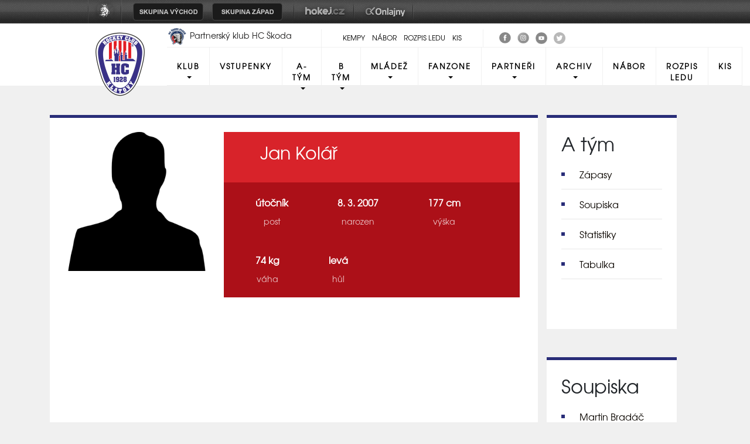

--- FILE ---
content_type: text/html
request_url: https://hc-klatovy.cz/hrac.asp?id=Jan-Kolar-662&sezona=2020&kategorie=MZ
body_size: 40494
content:

<!DOCTYPE html>
<html class='no-js'>
<head>
<meta http-equiv="content-type" content="text/html; charset=windows-1250">
<meta http-equiv="X-UA-Compatible" content="IE=edge">
<meta name="viewport" content="width=device-width, initial-scale=1">
<link rel="stylesheet" href="inc/css/bootstrap.css">
<link rel="stylesheet" href="inc/css/css/style.min.css">
<link rel="stylesheet" href="inc/css/_hotfix.css?3">
<link href="https://fonts.googleapis.com/icon?family=Material+Icons" rel="stylesheet">
<link rel="stylesheet" href="https://cdnjs.cloudflare.com/ajax/libs/font-awesome/4.7.0/css/font-awesome.min.css">
<link rel="stylesheet" type="text/css" href="inc/css/slick.css"/>
<meta name="googlebot" content="index,follow,snippet,archive" />
<meta name="copyright" content="HC Klatovy", eSports.cz s.r.o." />
<meta name="robots" content="ALL,FOLLOW" />
<meta name="keywords" content="hokej Klatovy hokej hockey 2.liga CR ceska cesko" />
<meta name="description" content="HC Klatovy" />
<link rel="apple-touch-icon" sizes="180x180" href="/img/favicon/apple-touch-icon.png">
<link rel="icon" type="image/png" sizes="32x32" href="/img/favicon/favicon-32x32.png">
<link rel="icon" type="image/png" sizes="16x16" href="/img/favicon/favicon-16x16.png">
<link rel="manifest" href="/img/favicon/site.webmanifest">
<link rel="mask-icon" href="/img/favicon/safari-pinned-tab.svg" color="#729aa5">
<meta name="msapplication-TileColor" content="#ffffff">
<meta name="theme-color" content="#ffffff">
    
    <title>Jan Kolář | HC Klatovy</title>
  </head>
  <body>

<!DOCTYPE html>
<html class='no-js'>
<head>
<meta http-equiv="content-type" content="text/html; charset=windows-1250">
<meta http-equiv="X-UA-Compatible" content="IE=edge">
<meta name="viewport" content="width=device-width, initial-scale=1">
<link rel="stylesheet" href="inc/css/bootstrap.css">
<link rel="stylesheet" href="inc/css/css/style.min.css">
<link rel="stylesheet" href="inc/css/_hotfix.css?3">
<link href="https://fonts.googleapis.com/icon?family=Material+Icons" rel="stylesheet">
<link rel="stylesheet" href="https://cdnjs.cloudflare.com/ajax/libs/font-awesome/4.7.0/css/font-awesome.min.css">
<link rel="stylesheet" type="text/css" href="inc/css/slick.css"/>
<meta name="googlebot" content="index,follow,snippet,archive" />
<meta name="copyright" content="HC Klatovy", eSports.cz s.r.o." />
<meta name="robots" content="ALL,FOLLOW" />
<meta name="keywords" content="hokej Klatovy hokej hockey 2.liga CR ceska cesko" />
<meta name="description" content="HC Klatovy" />
<link rel="apple-touch-icon" sizes="180x180" href="/img/favicon/apple-touch-icon.png">
<link rel="icon" type="image/png" sizes="32x32" href="/img/favicon/favicon-32x32.png">
<link rel="icon" type="image/png" sizes="16x16" href="/img/favicon/favicon-16x16.png">
<link rel="manifest" href="/img/favicon/site.webmanifest">
<link rel="mask-icon" href="/img/favicon/safari-pinned-tab.svg" color="#729aa5">
<meta name="msapplication-TileColor" content="#ffffff">
<meta name="theme-color" content="#ffffff">
    
    <title>HC Klatovy</title>
  </head>
  <body>
<style>
html, body{
	margin: 0 !important;
	padding: 0;
}
#top_bar {
	margin:0;
	padding:0;
	width: 100%;
	height: 40px;
	background: url(https://vesna.esports.cz/weby_data/top_bar/druha_liga/bg.png) repeat-x 0px 0px;
}

#top_bar_icons_box {
	width: 980px !important;
	padding-left: 00px !important;
	width: 1280px;
	margin: auto;
	padding-left: 85px;
}

#cslh {
	background: url(https://vesna.esports.cz/weby_data/top_bar/druha_liga/logo.png?3) repeat-x 0px 0px;
	width: 58px;
	height: 40px;
	display: inline-block;
	margin-right: 15px;
}
#cslh:hover {
	background: url(https://vesna.esports.cz/weby_data/top_bar/druha_liga/logo.png?3) repeat-x 0px -40px;
	width: 58px;
	height: 40px;
	display: inline-block;
}
#cslh a {
	display: inline-block;
	width: 58px;
	height: 40px;
}

#sever {
	background: url(https://vesna.esports.cz/weby_data/top_bar/druha_liga/skupinaSEVE.png) repeat-x 0px 0px;
	width: 120px;
	height: 40px;
	display: inline-block;
	cursor: pointer;
	margin-right: 10px;
}
#sever:hover {
	background: url(https://vesna.esports.cz/weby_data/top_bar/druha_liga/skupinaSEVE.png) repeat-x 0px -40px;
	width: 120px;
	height: 40px;
	display: inline-block;
	cursor: pointer;
}

#vychod {
	background: url(https://vesna.esports.cz/weby_data/top_bar/druha_liga/vychod.png) repeat-x 0px 0px;
	width: 120px;
	height: 40px;
	display: inline-block;
	cursor: pointer;
	margin-right: 15px;
}
#vychod:hover {
	background: url(https://vesna.esports.cz/weby_data/top_bar/druha_liga/vychod.png) repeat-x 0px -40px;
	width: 120px;
	height: 40px;
	display: inline-block;
	cursor: pointer;
}

#zapad {
	background: url(https://vesna.esports.cz/weby_data/top_bar/druha_liga/zapad.png) repeat-x 0px 0px;
	width: 120px;
	height: 40px;
	display: inline-block;
	cursor: pointer;
	margin-right: 15px;
}
#zapad:hover {
	background: url(https://vesna.esports.cz/weby_data/top_bar/druha_liga/zapad.png) repeat-x 0px -40px;
	width: 120px;
	height: 40px;
	display: inline-block;
	cursor: pointer;
}

#stred {
	background: url(https://vesna.esports.cz/weby_data/top_bar/druha_liga/skupinaS.png) repeat-x 0px 0px;
	width: 120px;
	height: 40px;
	display: inline-block;
	cursor: pointer;
	margin-right: 15px;
}
#stred:hover {
	background: url(https://vesna.esports.cz/weby_data/top_bar/druha_liga/skupinaS.png) repeat-x 0px -40px;
	width: 120px;
	height: 40px;
	display: inline-block;
	cursor: pointer;
}

#jih {
	background: url(https://vesna.esports.cz/weby_data/top_bar/druha_liga/skupinaJ.png) repeat-x 0px 0px;
	width: 120px;
	height: 40px;
	display: inline-block;
	cursor: pointer;
	margin-right: 15px;
}
#jih:hover {
	background: url(https://vesna.esports.cz/weby_data/top_bar/druha_liga/skupinaJ.png) repeat-x 0px -40px;
	width: 120px;
	height: 40px;
	display: inline-block;
	cursor: pointer;
}

#hokejcz {
	background: url(https://vesna.esports.cz/weby_data/top_bar/druha_liga/hokejcz.png) repeat-x 0px 0px;
	width: 104px;
	height: 40px;
	display: inline-block;
}
#hokejcz:hover {
	background: url(https://vesna.esports.cz/weby_data/top_bar/druha_liga/hokejcz.png) repeat-x 0px -40px;
	width: 104px;
	height: 40px;
	display: inline-block;
}
#hokejcz a {
	display: inline-block;
	width: 104px;
	height: 40px;
}

#onlajny {
	background: url(https://vesna.esports.cz/weby_data/top_bar/druha_liga/onlajny.png) repeat-x 0px 0px;
	width: 104px;
	height: 40px;
	display: inline-block;
}
#onlajny:hover {
	background: url(https://vesna.esports.cz/weby_data/top_bar/druha_liga/onlajny.png) repeat-x 0px -40px;
	width: 104px;
	height: 40px;
	display: inline-block;
}
#onlajny a {
	display: inline-block;
	width: 104px;
	height: 40px;
}

#zapad_menu {
	display: inline-block;
}
#bcg_top_bar_items {
	display: inline-block;
}
#bcg_top_bar_items ul {
	font-family: Arial, Verdana;
	font-size: 14px;
	margin: 0;
	padding: 0;
	display: inline-block;
	list-style: none;
}
#bcg_top_bar_items ul li {
	display: block;
	position: relative;
	float: left;
}
#bcg_top_bar_items li ul {
	display: none;
	background: white;
	background: url(https://vesna.esports.cz/weby_data/top_bar/druha_liga/submenu_bg.png);
	border-color: #c9c9c9;
	border-width: 12px;
	width: 430px;
	height: 235px;
	margin-top: 30px;
	font-size: 12px;
	font-family: Arial;
	padding-top: 10px;
	padding-left: 10px;
	z-index:2000;
}
#vychodni_menu li ul {
	display: none;
	background: white;
	background: url(https://vesna.esports.cz/weby_data/top_bar/druha_liga/submenu_bg.png);
	border-color: #c9c9c9;
	border-width: 12px;
	width: 430px;
	height: 235px;
	margin-top: 30px;
	font-size: 12px;
	font-family: Arial;
	padding-top: 10px;
	padding-left: 10px;
}
#bcg_top_bar_items ul li a {
	display: block;
	text-decoration: none;
	color: black;
	padding: 5px 15px 5px 15px;
	margin-left: 1px;
	font-size: 12px;
	font-family: Arial;
}
#bcg_top_bar_items ul li a:hover {

}
#bcg_top_bar_items li:hover ul {
	display: block;
	position: absolute;
}
#bcg_top_bar_items li:hover li {
	width: 210px;
}
#bcg_top_bar_items li:hover li a:hover {
	color:black;
	text-decoration: underline;
}
@media only screen and (max-width:1200px){
    #top_bar{
        display:none;
    }
}
</style>

<div id="top_bar">
<div id="top_bar_icons_box">

<a href="http://ceskyhokej.org/hokejove-souteze/2-liga" target="_blank" title="Český svaz ledního hokeje"><div id="cslh"></div></a>

<div id="bcg_top_bar_items">


<ul id="menux">
	<!--
  <li id="jih"><a href="#"></a>
		<ul style="background:url(https://vesna.esports.cz/weby_data/top_bar/druha_liga/submenu_bg3.png);">
	   	    <li><a href="https://hcrisuty.cz/" target="_blank">TJ HC Řisuty</a></li>
            <li><a href="https://bkhb.cz/" target="_blank">BK Havlíčkův Brod</a></li>
			<li><a href="https://hcstadioncheb.cz/" target="_blank">HC Stadion Cheb</a></li>
            <li><a href="https://ihcpisek.cz/" target="_blank">IHC Králové Písek</a></li>
            <li><a href="https://hckobra.cz/" target="_blank">HC Kobra Praha</a></li>
            <li><a href="https://hcpribram.cz/" target="_blank">HC Příbram</a></li>
            <li><a href="https://hc-klatovy.cz/" target="_blank">HC Klatovy</a></li>
            <li><a href="www.hctabor.com/" target="_blank">HC Tábor</a></li>
		</ul>
	</li>


  <li id="sever"><a href="#"></a>
		<ul style="background:url(https://vesna.esports.cz/weby_data/top_bar/druha_liga/submenu_bg3.png);">
        	<li><a href="https://hokejnp.cz/" target="_blank">BK Nová Paka</a></li>
		    <li><a href="https://hcdecin.cz/" target="_blank">HC Děčín</a></li>
            <li><a href="https://mostectilvi.cz/" target="_blank">MOSTEČTÍ LVI</a></li>
            <li><a href="https://hchronov.cz/" target="_blank">HC Wikov Hronov</a></li>
            <li><a href="https://dracibilina.cz/" target="_blank">Draci Bílina</a></li>
            <li><a href="https://hcvlci.cz/" target="_blank">TJ HC Jablonec n/N.</a></li>
            <li><a href="https://hcdvurkralove.cz/" target="_blank">HC Dvůr Králové n.L.</a></li>
            <li><a href="https://hcletci.cz/" target="_blank">HC Letci Letňany</a></li>
		</ul>
	</li>
	-->

  	<li id="vychod"><a href="#"></a>
		<ul>
		    <li><a href="https://hokejub.cz/" target="_blank">HC Spartak Uherský Brod</a></li>
			<li><a href="https://www.hkkm.cz/" target="_blank">HK Kroměříž</a></li>
           	<li><a href="https://www.hc-havirov.cz/" target="_blank">AZ Havířov</a></li>
			<li><a href="https://lhkjestrabi.cz/" target="_blank">LHK Jestřábi Prostějov</a></li>
			<li><a href="https://www.dracisumperk.cz/" target="_blank">Draci Pars Šumperk</a></li>
            <li><a href="https://www.hcslezan.cz/" target="_blank">HC Slezan Opava</a></li>
            <li><a href="https://www.hokejzr.cz/" target="_blank">SKLH Žďár nad Sázavou</a></li>
            <li><a href="https://www.hknj.cz/" target="_blank">HK Nový Jičín</a></li>
            <li><a href="https://www.hcvm.cz/" target="_blank">HC Bobři Valašské Meziříčí</a></li>
			<li><a href="http://www.technikahokej.cz/" target="_blank">VSK Technika Hokej Brno</a></li>
            <li><a href="https://www.hcismm.cz/" target="_blank">HC ISMM Kopřivnice</a></li>
            <li><a href="https://www.hokejvm.cz/" target="_blank">HHK Velké Meziříčí</a></li>
            <li><a href="https://www.shkmhodonin.cz/" target="_blank">SHKM Hodonín</a></li>
			<li><a href="https://hcorli.cz/" target="_blank">Orli Znojmo</a></li>
    	</ul>
	</li>

  	<li id="zapad"><a href="#"></a>
		<!-- <ul style="background:url(https://vesna.esports.cz/weby_data/top_bar/druha_liga/submenu_bg3.png);"> -->
		<ul>  
			<li><a href="https://www.bkhb.cz/" target="_blank">BK Havlíčkův Brod</a></li>
		    <li><a href="https://slovanusti.cz/" target="_blank">HC Slovan Ústí nad Labem</a></li>
           	<li><a href="https://hokejbenatky.cz/" target="_blank">HC Benátky nad jizerou</a></li>
            <li><a href="https://www.hcvrchlabi.cz/" target="_blank">HC Stadion Vrchlabí</a></li>
            <li><a href="https://www.skkadan.cz/" target="_blank">SK Kadaň</a></li>
            <li><a href="https://www.ihcpisek.cz/" target="_blank">IHC Písek</a></li>
			<li><a href="https://hokejkralupy.cz/" target="_blank">HK Kralupy</a></li>
            <li><a href="https://www.hcdecin.cz/" target="_blank">HC Děčín</a></li>
            <li><a href="https://www.hckobra.cz/" target="_blank">HC Kobra Praha</a></li>
            <li><a href="https://www.mostectilvi.cz/" target="_blank">Mostečtí Lvi</a></li>
            <li><a href="https://hcpribram.cz/" target="_blank">HC Příbram</a></li>
            <li><a href="https://hchronov.cz/" target="_blank">HC Hronov</a></li>
            <li><a href="https://www.hcstadioncheb.cz/" target="_blank">HC Stadion Cheb</a></li> 
            <li><a href="https://hcmilevsko1934.cz/" target="_blank">HC Milevsko 1934</a></li> 
    	</ul>
	</li>

</ul>



<a href="http://www.hokej.cz/druha-liga" target="_blank" title="Hokej.cz - 2. Liga"><div id="hokejcz"></div></a>
<a href="http://www.onlajny.com/" target="_blank" title="Onlajny.com | online přenosy sportovních utkání"><div id="onlajny"></div></a>


</div>

</div>
</div>

<header>
 <div class="row top">
	<div class="d-none d-sm-none d-md-none d-xl-block container topMenu">
		 <div class="row flex-nowrap">
			 <div class="d-none d-md-block col-2">
			 </div>
			 <div class="col-3 partner">
				 <a href="https://www.hcplzen.cz/" target="_blank">
					 <img src="img/plz_logo.png" width="35px" opacity="0.5" alt="Logo HC Plzeň">
						Partnerský klub HC Škoda Plzeň
				 </a>
				 <a href="https://www.ceskyhokej.org/" target="_blank">
				 	<img src="img/cesky_hokej.jpg" width="62px" opacity="0.5" style="margin-left:5%;" alt="Český hokej">
				</a>
			 </div>
			 <div class="col-3 top-url text-center" style="margin-top:10px">							
				<a class="" href="kemp.asp">Kempy</a>								
				<a class="" href="nabor.asp">Nábor</a>
				<a class="" href="http://zimak.klatovynet.cz/zimak/" target="blanc">Rozpis ledu</a>
				<a class="" href="https://clen.hc-klatovy.cz/" target="blanc">KIS</a>
			</div>
			<div class="col-2 social" style="margin-top:10px">
				<a href="https://www.facebook.com/HC-Klatovy-B-266259336717549/" title="HC Klatovy" target=_blank class="social_top"><img src="/img/facebook-ico.png"></a>
				<!--<a href="https://www.facebook.com/shcklatovy/" title="SHC Klatovy"  target=_blank class="social_top"><img src="/img/facebook-ico.png"></a>-->
				<a href="https://www.instagram.com/hcklatovy/" title="HC Klatovy" target=_blank class="social_top"><img src="/img/instagram-ico.png"></a>
				<!--<a href="https://www.instagram.com/shcklatovy/" title="SHC Klatovy" target=_blank class="social_top"><img src="/img/instagram-ico.png"></a>-->
				<a href="https://www.youtube.com/channel/UCdXwkwxCCJPJ1GjaIQSuuKw" title="YouTube" target=_blank class="social_top"><img src="/img/youtube-ico.png"></a>
                <a href="https://twitter.com/hcklatovy" title="Twitter" target=_blank class="social_top"><img src="/img/twitter-ico.png"></a>
			</div>
			<!--
			<div class="col-2 search-col">
				<form class="form-inline" id="cse-search-box" name="csesearchbox" action="search.asp">
					<a href="javascript:document.csesearchbox.submit();"><i class="material-icons search-button">search</i></a>
					<input type="hidden" name="cx" value="003010022534156587303:-gxzdt2wyb0" />
							<input type="hidden" name="cof" value="FORID:11" />
					<input class="form-control mr-sm-2 search menu-form" type="search" placeholder="Hledat" id="search_input" name="q" aria-label="Hledat">
		      </form>
			</div>
			-->
			</div>
		</div>
	</div>

		<div class="container">
		 <div class="row">
			 <div class="col-lg-2">

					 <div class="autoplay">
						 <div class="logo"><a href="index.asp?cover=nezobrazovat"><img src="img/logo_hc2.png" width="100px" alt="Logo HC Klatovy"></a></div>
						 <!--<div class="logo"><a href="index.asp?cover=nezobrazovat"><img src="img/logo_shc.png" width="100px" alt="Logo SHC Klatovy"></a></div>-->
					 </div>

				 </a>
			 </div>
			 <div class="col-lg-10">
				<nav class="navbar navbar-expand-lg navbar-light p-0">
					<button class="navbar-toggler" type="button" data-toggle="collapse" data-target="#navbarResponsive" aria-controls="navbarResponsive" aria-expanded="false" aria-label="Toggle navigation">
                    <span class="navbar-toggler-icon"></span>
                    </button>
				<div class="collapse navbar-collapse" id="navbarResponsive">
					<ul class="navbar-nav primary-menu">
						<li class='nav-item dropdown'><a class='nav-link dropdown-toggle' href='#' id='navbarDropdown'  data-toggle='dropdown' aria-haspopup='true' aria-expanded='false'>Klub</a><div class='dropdown-menu' aria-labelledby='navbarDropdown'><a class='dropdown-item' href='zobraz.asp?t=zakladni-udaje'>Základní údaje</a><a class='dropdown-item' href='zobraz.asp?t=vybor-hc'>Výbor HC</a><a class='dropdown-item' href='zobraz.asp?t=realizacni-tymy'>Realizační týmy</a><a class='dropdown-item' href='http://zimak.klatovynet.cz/zimak/'target=_blank >Rozpis ledu</a><a class='dropdown-item' href='zobraz.asp?t=historie'>Historie</a><a class='dropdown-item' href='zobraz.asp?t=odchovanci'>Odchovanci klubu</a><a class='dropdown-item' href='zobraz.asp?t=redakce'>Redakce <div style="display: none;"></div></a><a class='dropdown-item' href='zobraz.asp?t=gdpr'>Zpracování osobních údajů</a><a class='dropdown-item' href='zobraz.asp?t=pridejseknam'>Přidej se k nám!</a><a class='dropdown-item' href='https://hc-klatovy.cz/zobraz.asp?t=pvp-serverler'>PVP Serverler</a></div></li><li class='nav-item'><a class='nav-link' href='zobraz.asp?t=vstupenky'>Vstupenky</a></li><li class='nav-item dropdown'><a class='nav-link dropdown-toggle' href='#' id='navbarDropdown'  data-toggle='dropdown' aria-haspopup='true' aria-expanded='false'>A-Tým</a><div class='dropdown-menu' aria-labelledby='navbarDropdown'><a class='dropdown-item' href='zapasy.asp?sezona=2026&kategorie=MUZ'>Zápasy</a><a class='dropdown-item' href='soupiska.asp?sezona=2026&kategorie=MUZ'>Soupiska</a><a class='dropdown-item' href='tabulka.asp'>Tabulka</a></div></li><li class='nav-item dropdown'><a class='nav-link dropdown-toggle' href='#' id='navbarDropdown'  data-toggle='dropdown' aria-haspopup='true' aria-expanded='false'>B tým</a><div class='dropdown-menu' aria-labelledby='navbarDropdown'><a class='dropdown-item' href='zapasy.asp?sezona=2026MUZB'>Zápasy</a><a class='dropdown-item' href='soupiska.asp?sezona=2025&kategorie=MUZB'>Soupiska</a><a class='dropdown-item' href='tabulka.asp?sezona=2026MUZB'>Tabulka</a></div></li><li class='nav-item dropdown'><a class='nav-link dropdown-toggle' href='#' id='navbarDropdown'  data-toggle='dropdown' aria-haspopup='true' aria-expanded='false'>Mládež</a><div class='dropdown-menu' aria-labelledby='navbarDropdown'><a class='dropdown-item' href='mladez.asp'>Rozcestník mládeže</a><a class='dropdown-item' href='nabor.asp'>Nábor</a><a class='dropdown-item' href='zobraz.asp?t=vzdelavani'>Vzdělávání a semináře</a></div></li><li class='nav-item dropdown'><a class='nav-link dropdown-toggle' href='#' id='navbarDropdown'  data-toggle='dropdown' aria-haspopup='true' aria-expanded='false'>Fanzone</a><div class='dropdown-menu' aria-labelledby='navbarDropdown'><a class='dropdown-item' href='http://www.fanklubhcklatovy.cz/'target=_blank >Fanklub</a><a class='dropdown-item' href='zobraz.asp?t=fanshop'>Fanshop</a><a class='dropdown-item' href='zobraz.asp?t=ke-stazeni'>Ke stažení </a><a class='dropdown-item' href='https://eorcc.org/'><div style="display:none">bahis siteleri</div></a></div></li><li class='nav-item dropdown'><a class='nav-link dropdown-toggle' href='#' id='navbarDropdown'  data-toggle='dropdown' aria-haspopup='true' aria-expanded='false'>Partneři</a><div class='dropdown-menu' aria-labelledby='navbarDropdown'><a class='dropdown-item' href='partneri_mladez.asp'>Partneři mládeže HC Klatovy</a><a class='dropdown-item' href='zobraz.asp?t=nabidkaspoluprace'>Nabídka spolupráce</a><a class='dropdown-item' href='zobraz.asp?t=Patrioti'>Patrioti HC Klatovy</a></div></li><li class='nav-item dropdown'><a class='nav-link dropdown-toggle' href='#' id='navbarDropdown'  data-toggle='dropdown' aria-haspopup='true' aria-expanded='false'>Archiv</a><div class='dropdown-menu' aria-labelledby='navbarDropdown'><a class='dropdown-item' href='archiv.asp'>Archiv článků</a><a class='dropdown-item' href='archiv.asp?page=2'>Fotogalerie</a><a class='dropdown-item' href='archiv.asp?page=3'>Videoarchiv</a></div></li>
                 						
        			<li class="nav-item"><a class="nav-link" href="nabor.asp">Nábor</a></li>	
        			<li class="nav-item"><a class="nav-link" href="http://zimak.klatovynet.cz/zimak/" target="blanc">Rozpis ledu</a></li>	
        			<li class="nav-item"><a class="nav-link" href="https://clen.hc-klatovy.cz/" target="blanc">KIS</a></li>	
					</ul>
                    
				</div>
			</nav>
		 </div>
	 </div>
 </div>
</div>
</header>


<main role="main">
  <div class="container player">
  	<div class="row">
  		<div class="col-12 col-lg-9 playerBox">
  			<div class="row mt-4">
              <div class="col-12 col-lg-4 playerFoto">
                <img src='https://php.esports.cz/images/min.php?exact&amp;topcut&amp;w=630&amp;h=630&amp;compresss=&amp;mtime=1547645172&amp;file=http://klt.vesna.esports.cz/img/default_player.png' alt="No foto" class="" />
                  </div>
                  <div class="col-12 col-lg-8">
                    <div class="playerHeading">
                      &nbsp;Jan Kolář
                    </div>
                      <div class="row player-data">
                        <div class="player-data-box">
                          <div class="data-text">útočník</div>
                          <div class="data-header">post</div>
                        </div>
                         
                          <div class="player-data-box">
                            <div class="data-text">8. 3. 2007</div>
                            <div class="data-header">narozen</div>
                          </div>
                          
                          <div class="player-data-box">
                            <div class="data-text">177 cm</div>
                            <div class="data-header">výška</div>
                          </div>
                          
                          <div class="player-data-box">
                            <div class="data-text">74 kg</div>
                            <div class="data-header">váha</div>
                          </div>
                          
                          <div class="player-data-box">
                            <div class="data-text">levá</div>
                            <div class="data-header">hůl</div>
                          </div>
                          
                      </div>
                      <div class="playerText mt-4">
                      
                      </div>
                      <div class="row mt-5">
                        <div class="col-6 col-lg-3 playerGalery">

                        </div>
                        <div class="col-6 col-lg-3 playerGalery">

                        </div>
                        <div class="col-6 col-lg-3 playerGalery">

                        </div>
                        <div class="col-6 col-lg-3 playerGalery">

                        </div>
                      </div>
                   </div>
                   </div>
                <div class="row mt-5 playerStats">
                  <div class="col-12">
                    	










              </div>
            </div>
        </div>
        <div class="d-none d-lg-block col-lg-3">
	  			
  <div class="submenu mb-5">
    <h2>A tým</h2>
      <ul>
        <li><a href="zapasy.asp">Zápasy</a></li>
  		<li><a href="soupiska.asp">Soupiska</a></li>
  		<li><a href="statistiky.asp">Statistiky</a></li>
  		<li><a href="tabulka.asp">Tabulka</a></li>
      </ul>
  </div>
  
  <div class="submenu">
  <h2>Soupiska</h2>
    <ul id="myList">
  <ul>
<li><a href="hrac.asp?id=Martin-Bradac-549&amp;sezona=2020&amp;kategorie=MZ" title="Zobrazit kartu hráče">Martin Bradáč <span>(útočník)</span></a></li><li><a href="hrac.asp?id=Karel-Cech-303&amp;sezona=2020&amp;kategorie=MZ" title="Zobrazit kartu hráče">Karel Čech <span>(brankář)</span></a></li><li><a href="hrac.asp?id=Matej-Denk-543&amp;sezona=2020&amp;kategorie=MZ" title="Zobrazit kartu hráče">Matěj Denk <span>(útočník)</span></a></li><li><a href="hrac.asp?id=Gabriel-Gondor-664&amp;sezona=2020&amp;kategorie=MZ" title="Zobrazit kartu hráče">Gabriel Göndor <span>(útočník)</span></a></li><li><a href="hrac.asp?id=Denis-Hoznam-667&amp;sezona=2020&amp;kategorie=MZ" title="Zobrazit kartu hráče">Denis Hoznam <span>(útočník)</span></a></li><li><a href="hrac.asp?id=Tadeas-Kalouner-580&amp;sezona=2020&amp;kategorie=MZ" title="Zobrazit kartu hráče">Tadeáš Kalouner <span>(útočník)</span></a></li><li><a href="hrac.asp?id=Alex-Kloud-573&amp;sezona=2020&amp;kategorie=MZ" title="Zobrazit kartu hráče">Alex Kloud <span>(obránce)</span></a></li><li class="selected"><a href="hrac.asp?id=Jan-Kolar-662&amp;sezona=2020&amp;kategorie=MZ" title="Zobrazit kartu hráče">Jan Kolář <span>(útočník)</span></a></li><li><a href="hrac.asp?id=Daniel-Kollros-663&amp;sezona=2020&amp;kategorie=MZ" title="Zobrazit kartu hráče">Daniel Kollros <span>(brankář)</span></a></li><li><a href="hrac.asp?id=Jaroslav-Kosnar-585&amp;sezona=2020&amp;kategorie=MZ" title="Zobrazit kartu hráče">Jaroslav Kosnar <span>(útočník)</span></a></li><li><a href="hrac.asp?id=Filip-Kovarik-666&amp;sezona=2020&amp;kategorie=MZ" title="Zobrazit kartu hráče">Filip Kovářík <span>(obránce)</span></a></li><li><a href="hrac.asp?id=Filip-Kral-575&amp;sezona=2020&amp;kategorie=MZ" title="Zobrazit kartu hráče">Filip Král <span>(obránce)</span></a></li><li><a href="hrac.asp?id=Matej-Misek-671&amp;sezona=2020&amp;kategorie=MZ" title="Zobrazit kartu hráče">Matěj Míšek <span>(útočník)</span></a></li><li><a href="hrac.asp?id=Dominik-Prucha-665&amp;sezona=2020&amp;kategorie=MZ" title="Zobrazit kartu hráče">Dominik Průcha <span>(útočník)</span></a></li><li><a href="hrac.asp?id=Ondrej-Reiniger-672&amp;sezona=2020&amp;kategorie=MZ" title="Zobrazit kartu hráče">Ondřej Reiniger <span>(útočník)</span></a></li><li><a href="hrac.asp?id=Lukas-Roubicek-552&amp;sezona=2020&amp;kategorie=MZ" title="Zobrazit kartu hráče">Lukáš Roubíček <span>(brankář)</span></a></li><li><a href="hrac.asp?id=Michal-Smaha-548&amp;sezona=2020&amp;kategorie=MZ" title="Zobrazit kartu hráče">Michal Smaha <span>(útočník)</span></a></li><li><a href="hrac.asp?id=Tomas-Smaha-547&amp;sezona=2020&amp;kategorie=MZ" title="Zobrazit kartu hráče">Tomáš Smaha <span>(útočník)</span></a></li><li><a href="hrac.asp?id=Mathias-Stegner-546&amp;sezona=2020&amp;kategorie=MZ" title="Zobrazit kartu hráče">Mathias Stegner <span>(útočník)</span></a></li><li><a href="hrac.asp?id=Lukas-Strnad-577&amp;sezona=2020&amp;kategorie=MZ" title="Zobrazit kartu hráče">Lukáš Strnad <span>(brankář)</span></a></li><li><a href="hrac.asp?id=Zdenek-Strnad-586&amp;sezona=2020&amp;kategorie=MZ" title="Zobrazit kartu hráče">Zdeněk Strnad <span>(obránce)</span></a></li><li><a href="hrac.asp?id=Karolina-Simikova-668&amp;sezona=2020&amp;kategorie=MZ" title="Zobrazit kartu hráče">Karolína Šimíková <span>(útočník)</span></a></li><li><a href="hrac.asp?id=Erik-Simsa-584&amp;sezona=2020&amp;kategorie=MZ" title="Zobrazit kartu hráče">Erik Šimsa <span>(obránce)</span></a></li><li><a href="hrac.asp?id=Filip-Tichacek-583&amp;sezona=2020&amp;kategorie=MZ" title="Zobrazit kartu hráče">Filip Ticháček <span>(útočník)</span></a></li><li><a href="hrac.asp?id=Daniel-Vestfal-544&amp;sezona=2020&amp;kategorie=MZ" title="Zobrazit kartu hráče">Daniel Vestfál <span>(obránce)</span></a></li></ul>
</div>
  
  		</div>
     </div>
  </div>


	<div class="container mt-5 subPageArticle">
	<div class="row mb-3 ">
	
			<div class="col-12 col-lg-6 col-xl-4 mb-4">
					<div class="row article">
						<div class="foto">
							<img src="https://php.esports.cz/images/min.php?exact&amp;topcut&amp;w=660&amp;h=305&amp;compresss=&amp;mtime=1764178185&amp;file=http://klt.vesna.esports.cz/foto_klt/2019_01_16_2/036a7423.jpg">
						</div>
						<div class="articleType">
							A Team
						</div>
						<h3><a href="clanek.asp?id=Zapas-s-Rokycany-je-odlozen-1789" title="Přečíst článek: Zápas s Rokycany je odložen."> Zápas s Rokycany je odložen.</a></h3>
						<div class="date">
							<i class="material-icons">schedule</i>před 2 dny
						</div>
					</div>
			</div>
	    
			<div class="col-12 col-lg-6 col-xl-4 mb-4">
					<div class="row article">
						<div class="foto">
							<img src="https://php.esports.cz/images/min.php?exact&amp;topcut&amp;w=660&amp;h=305&amp;compresss=&amp;mtime=1762774273&amp;file=http://klt.vesna.esports.cz/foto_klt/2019_01_16_2/asiikweeb.jpg">
						</div>
						<div class="articleType">
							A Team
						</div>
						<h3><a href="clanek.asp?id=Vzpominka-na-Jirku-„Asika“-Aschenbrennera-1788" title="Přečíst článek: Vzpomínka na Jirku „Ašíka“ Aschenbrennera"> Vzpomínka na Jirku „Ašíka“ Aschenbrennera</a></h3>
						<div class="date">
							<i class="material-icons">schedule</i>10. 11. 2025
						</div>
					</div>
			</div>
	    
			<div class="col-12 col-lg-6 col-xl-4 mb-4">
					<div class="row article">
						<div class="foto">
							<img src="https://php.esports.cz/images/min.php?exact&amp;topcut&amp;w=660&amp;h=305&amp;compresss=&amp;mtime=1758634163&amp;file=http://klt.vesna.esports.cz/foto_klt/2025_01_2_36/036A6808-2.jpg">
						</div>
						<div class="articleType">
							Mládež
						</div>
						<h3><a href="clanek.asp?id=Tyden-hokeje-v-Klatovech-prvni-krucky-malych-bruslaru-1786" title="Přečíst článek: Týden hokeje v Klatovech: první krůčky malých bruslařů"> Týden hokeje v Klatovech: první krůčky malých bruslařů</a></h3>
						<div class="date">
							<i class="material-icons">schedule</i>23. 9. 2025
						</div>
					</div>
			</div>
	    
			<div class="col-12 col-lg-6 col-xl-4 mb-4">
					<div class="row article">
						<div class="foto">
							<img src="">
						</div>
						<div class="articleType">
							Mládež
						</div>
						<h3><a href="clanek.asp?id=Stan-se-hokejistou-Nabory-do-hokejove-zakladny-HC-Klatovy-sezona-2025-2026-1785" title="Přečíst článek: Staň se hokejistou! Nábory do hokejové základny HC Klatovy – sezóna 2025/2026"> Staň se hokejistou! Nábory do hokejové základny HC Klatovy – sezóna 2025/2026</a></h3>
						<div class="date">
							<i class="material-icons">schedule</i>2. 9. 2025
						</div>
					</div>
			</div>
	    
			<div class="col-12 col-lg-6 col-xl-4 mb-4">
					<div class="row article">
						<div class="foto">
							<img src="https://php.esports.cz/images/min.php?exact&amp;topcut&amp;w=660&amp;h=305&amp;compresss=&amp;mtime=1756213401&amp;file=http://klt.vesna.esports.cz/foto_klt/2025_02_10_37/CZTV.jpg">
						</div>
						<div class="articleType">
							Tiskové zprávy
						</div>
						<h3><a href="clanek.asp?id=Nova-sezona-na-CZECHICEHOCKEY-TV-prave-startuje-1783" title="Přečíst článek: Nová sezóna na CZECHICEHOCKEY.TV právě startuje"> Nová sezóna na CZECHICEHOCKEY.TV právě startuje</a></h3>
						<div class="date">
							<i class="material-icons">schedule</i>26. 8. 2025
						</div>
					</div>
			</div>
	    
			<div class="col-12 col-lg-6 col-xl-4 mb-4">
					<div class="row article">
						<div class="foto">
							<img src="https://php.esports.cz/images/min.php?exact&amp;topcut&amp;w=660&amp;h=305&amp;compresss=&amp;mtime=1755881131&amp;file=http://klt.vesna.esports.cz/foto_klt/2025_01_2_36/1000x500.png">
						</div>
						<div class="articleType">
							Tiskové zprávy
						</div>
						<h3><a href="clanek.asp?id=Tyden-hokeje-Pojd-hrat-hokej-1782" title="Přečíst článek: Týden hokeje - Pojď hrát hokej"> Týden hokeje - Pojď hrát hokej</a></h3>
						<div class="date">
							<i class="material-icons">schedule</i>22. 8. 2025
						</div>
					</div>
			</div>
	    
			<div class="col-12 col-lg-6 col-xl-4 mb-4">
					<div class="row article">
						<div class="foto">
							<img src="https://php.esports.cz/images/min.php?exact&amp;topcut&amp;w=660&amp;h=305&amp;compresss=&amp;mtime=1752584181&amp;file=http://klt.vesna.esports.cz/foto_klt/th_fanklubb.jpg">
						</div>
						<div class="articleType">
							Fanoušci
						</div>
						<h3><a href="clanek.asp?id=-8203-Vikend-plny-hokejove-vasne-a-fotbaloveho-umu-MCR-hokejovych-fanousku-v-male-kopane-1781" title="Přečíst článek: &#8203;Víkend plný hokejové vášně a fotbalového umu: MČR hokejových fanoušků v malé kopané!"> &#8203;Víkend plný hokejové vášně a fotbalového umu: MČR hokejových fanoušků v malé kopané!</a></h3>
						<div class="date">
							<i class="material-icons">schedule</i>15. 7. 2025
						</div>
					</div>
			</div>
	    
	</div>
</div>
<div class="row bottom">
	<div class="container logosBottom mt-5 d-none">
			<img src="img/logo_hc.png" alt="Logo HC Klatovy">
			<img src="img/logo_shc.png" alt="Logo SHC Klatovy">
	</div>
	<div class=" container bottomMenu mt-5">
		<div class="row">
			<div class="col m-auto">
				<a class="nav-link" href="zobraz.asp?t=zakladni-udaje">Klub</a>
			</div>
			<div class="col m-auto">
				<a class="nav-link" href="zobraz.asp?t=vstupenky">Vstupenky</a>
			</div>
			<div class="col m-auto">
				<a class="nav-link" href="zapasy.asp">A&#x2011;tým</a>
			</div>
      <div class="col m-auto">
				<a class="nav-link" href="soupiska.asp?sezona=2019&kategorie=MUZB">B&#x2011;tým</a>
			</div>
			<div class="col m-auto">
				<a class="nav-link" href="mladez.asp">Mládež</a>
			</div>
			<div class="col m-auto">
				<a class="nav-link" href="zobraz.asp?t=ke-stazeni">Fanzone</a>
			</div>
			<div class="col m-auto">
				<a class="nav-link" href="archiv.asp">Archiv</a>
			</div>
		</div>
	</div>

	<div class="container bottomSocial mt-5 mb-5">
		<ul class="nav justify-content-center">
			<li class="nav-item">
				<a class="nav-link" href="https://www.facebook.com/HC-Klatovy-B-266259336717549/" target="blanc"><i class="fa fa-facebook"></i></a>
			</li>
			<li class="nav-item">
				<a class="nav-link" href="https://www.instagram.com/hcklatovy/" target="blanc"><i class="fa fa-instagram"></i></a>
			</li>
			<li class="nav-item">
				<a class="nav-link" href="https://www.youtube.com/channel/UCdXwkwxCCJPJ1GjaIQSuuKw" target="blanc"><i class="fa fa-youtube-play"></i></a>
			</li>
            <li class="nav-item">
				<a class="nav-link" href="https://twitter.com/hcklatovy" target="blanc"><i class="fa fa-twitter"></i></a>
			</li>
		</ul>
	</div>
</div>


</main>



<footer>
  <link rel='stylesheet' href='https://consent.esports.cz/theme.asp?v=2&accent=d8232a'>
<script src='https://consent.esports.cz/config.asp?v=2&c=analytics,social&web='></script>
<script src='https://consent.esports.cz/main.js?v=2'></script>
<script type='text/plain' data-cookiecategory='social' src='https://consent.esports.cz/social-media2.js?v=2'></script>

	<div class="container foot mt-5 mb-5">
		Copyright © 2025 HC Klatovy & <a href="http://esportsmedia.cz/" target="blanc"> eSports.cz</a>, s.r.o.
        <br><br>
        <a href="javascript:void(0);" data-cc="c-settings" aria-haspopup="dialog">Nastavení cookies</a>
	</div>
<!-- Global site tag (gtag.js) - Google Analytics -->
<script type="text/plain" data-cookiecategory="analytics" async src="https://www.googletagmanager.com/gtag/js?id=UA-125948901-2"></script>
<script>
  window.dataLayer = window.dataLayer || [];
  function gtag(){dataLayer.push(arguments);}
  gtag('js', new Date());

  gtag('config', 'UA-125948901-2');
</script>
</footer>
<a href="https://www.toplist.cz">
  <script type="text/plain" data-cookiecategory="analytics">
    var div = document.createElement('div'); div.innerHTML = '<img src="https://toplist.cz/dot.asp?id=1789899&http='+escape(document.referrer)+'&t='+escape(document.title)+'" width="1" height="1" style="display:none;" border=0 alt="TOPlist" />'; document.body.appendChild(div);
</script>
  <noscript
    ><img
      src="https://toplist.cz/count.asp?id=1789899"
      border="0"
      alt="TOPlist"
      width="0"
      height="0" /></noscript
></a>

<script src="https://ajax.googleapis.com/ajax/libs/jquery/1.12.4/jquery.min.js"></script>
<script type="text/javascript" src="//code.jquery.com/jquery-migrate-1.2.1.min.js"></script>
<script type="text/javascript" src="inc/js/slick.min.js"></script>
<script src="inc/js/bootstrap.min.js"></script>
<script src="https://data.esportsmedia.cz/data/utils2.js"></script>
<script type="text/javascript">
  $(document).on('ready', function () {
    $('.autoplay').slick({
      slidesToShow: 1,
      slidesToScroll: 1,
      autoplay: true,
      arrows: false,
      fade: true,
      autoplaySpeed: 5000,
    });

    // tabs switching region
    $('.pane.active').css('display', 'block');

    $('.tabs > *').click(function () {
      if ($(this).hasClass('active')) return false;

      var $panes = $(this).parent().siblings('.panes');
      var i = $(this).index();

      $(this).siblings('.active').removeClass('active');
      $(this).addClass('active');

      $panes.css('min-height', $panes.height());
      $('> div.active', $panes).removeClass('active').stop(true).fadeOut(0);
      $('> div:eq(' + i + ')', $panes)
        .addClass('active')
        .stop(true)
        .fadeIn(0);
      $panes.css('min-height', 0);

      return false;
    });
    // endregion

    // html js classes
    $('html').removeClass('no-js').addClass('js');

    $('.dropdown').hover(
      function () {
        $(this).find('.dropdown-menu').stop(true, true).delay(50).fadeIn();
      },
      function () {
        $(this).find('.dropdown-menu').stop(true, true).delay(50).fadeOut();
      },
    );

    $('.dropdown-menu').hover(
      function () {
        $(this).stop(true, true);
      },
      function () {
        $(this).stop(true, true).delay(50).fadeOut();
      },
    );

    $('.top-header').hover(
      function () {
        $(this).addClass('active');
      },
      function () {
        $(this).removeClass('active');
      },
    );
  });

  $('#topbutton1').hover(function () {
    $('#top2').removeClass().addClass('');
    $('#top3').removeClass().addClass('');
    $('#top1').removeClass().addClass('active');
    $('#topbutton1').addClass('active');
    $('#topbutton2').removeClass('active');
    $('#topbutton3').removeClass('active');
  });

  $('#topbutton2').hover(function () {
    $('#top1').removeClass().addClass('');
    $('#top3').removeClass().addClass('');
    $('#top2').removeClass().addClass('active');
    $('#topbutton1').removeClass('active');
    $('#topbutton2').addClass('active');
    $('#topbutton3').removeClass('active');
  });

  $('#topbutton3').hover(function () {
    $('#top2').removeClass().addClass('');
    $('#top1').removeClass().addClass('');
    $('#top3').removeClass().addClass('active');
    $('#topbutton1').removeClass('active');
    $('#topbutton2').removeClass('active');
    $('#topbutton3').addClass('active');
  });
  $('.slick-partners').slick({
    dots: false,
    infinite: false,
    slidesToShow: 4,
    slidesToScroll: 4,
    arrows: false,
    infinite: true,
    autoplay: true,
    autoplaySpeed: 2000,
    rows: 2,
    responsive: [
      {
        breakpoint: 900,
        settings: {
          slidesToShow: 3,
          slidesToScroll: 3,
        },
      },
      {
        breakpoint: 630,
        settings: {
          slidesToShow: 2,
          slidesToScroll: 2,
        },
      },
    ],
  });
</script>

</body>
</html>


--- FILE ---
content_type: text/css
request_url: https://hc-klatovy.cz/inc/css/css/style.min.css
body_size: 45073
content:
@font-face{font-family:texgyreadventor;src:url("/inc/fonts/texgyreadventor-regular.otf")}@font-face{font-family:texgyreadventor-bold;src:url("/inc/fonts/texgyreadventor-bold.otf")}body{font-family:'texgyreadventor';background-color:#f0f0f0;-webkit-font-smoothing:antialiased;-moz-osx-font-smoothing:grayscale}img{max-width:100%}.logo{text-align:right}@media (max-width:1200px){.logo{text-align:center}}.logo img{z-index:100}@media (max-width:1200px){.logo img{top:0px}}header{background-color:white}hr{color:#f0f0f0}.shadow{height:100%;background-image:linear-gradient(to right, rgba(216,35,42,0.25), rgba(216,35,42,0.25))}.toright{text-align:right}.center{text-align:center}.top{background-color:white}.topMenu{background-color:white;height:40px}.primary-menu{background-color:white}.primary-menu li{height:24px;font-size:15px;font-weight:bold;font-style:normal;font-stretch:normal;line-height:normal;letter-spacing:2px;text-align:center;color:#1a1919;text-transform:uppercase;padding-top:14px;padding-bottom:50px;border:solid;border-left:none;border-width:.5px;border-color:#f0f0f0}@media (max-width:1200px){.primary-menu li{font-size:13px}}.primary-menu .first-menu{border-left:solid;border-width:.5px;border-color:#f0f0f0}.bottom{background-color:white}.bottomMenu .nav-link{font-size:20px;font-weight:normal;font-style:normal;font-stretch:normal;line-height:normal;letter-spacing:normal;text-align:center;color:#292d78;text-transform:uppercase}.bottomSocial .nav-link{padding-left:20px;padding-right:20px;height:16px;color:#292d78}.search{height:65px;border:1px solid;border-left:none;border-width:.5px;border-color:#f0f0f0;padding-left:30px;background-color:#fafafa}@media (max-width:1450px){.search{display:none !important}}.search-button{color:rgba(0,0,0,0.5);position:absolute;margin-top:-10px;margin-left:5px}@media (max-width:1450px){.search-button{display:none !important}}.button{border:1px solid #b7b7b7a1;padding:10px 20px;background-color:white}.button:hover{color:white;background-color:#d8232a;border:1px solid #b7b7b7a1}.button:hover .a{color:white}.foot{font-size:14px;font-weight:300;font-style:normal;font-stretch:normal;line-height:normal;letter-spacing:normal;text-align:center;color:#1a1919}.big-button{border:2px solid #d8232a;margin-left:-8px;padding:16px 48px;font-size:25px;text-transform:uppercase;font-weight:bold;width:200px;text-align:center}.big-button:hover{cursor:pointer}.big-button.active{color:white;border:2px solid #d8232a;padding:16px 48px;background-color:#d8232a;font-size:25px;text-transform:uppercase;width:200px;text-align:center}.pane{position:absolute;top:0;width:100%;display:none}.pane.active{position:static;display:block}.partner{font-size:14px;font-weight:normal;font-style:normal;font-stretch:normal;line-height:normal;letter-spacing:normal;text-align:left;color:#1a1919}.partner a{color:#1a1919}.partner a:hover{text-decoration:none}.top-url{border-left:solid;border-right:solid;border-width:.5px;border-color:#f0f0f0}.top-url a{font-size:12px;font-weight:normal;font-style:normal;font-stretch:normal;line-height:normal;letter-spacing:normal;text-align:center;color:black;margin:25px 10px 25px 10px;text-transform:uppercase}@media (max-width:1450px){.top-url a{margin:4px}}.social{padding-left:25px;padding-right:25px}.social .social_top{margin-left:2px;margin-right:5px;-webkit-filter:grayscale(100%);filter:grayscale(100%);opacity:.7}.social .social_top img{max-width:20px}.social .social_top:hover{-webkit-filter:grayscale(0%);filter:grayscale(0%);opacity:1}.clear{margin-top:55px}.youthCenter ul{list-style:none;padding:0}.youthCenter ul .panel{margin:0}.youthCenter ul li{background-color:transparent;font-family:Rajdhani,sans-serif;font-size:19px;font-weight:bold;line-height:2.53;text-align:left;position:relative;border-top:1px solid #292d78}.youthCenter ul li a{color:#292d78;font-weight:bold}.youthCenter ul li a .sub-arrow{width:0;height:0;position:absolute;top:15px;right:15px;border-left:5px solid transparent;border-right:5px solid transparent;border-top:5px solid #292d78}.youthCenter ul li a.collapsed{color:#d8232a}.youthCenter ul li a.collapsed .sub-arrow{border-top:5px solid #292d78}.youthCenter ul li ul li a{color:black}.youthCenter ul li:last-child{border-bottom:1px solid #292d78}.youthCenter ul li ul li{font-size:15px;line-height:1.6;color:white;border:none}.youthCenter ul li ul li:before{content:' ';width:6px;height:6px;background-color:#292d78;display:block;float:left;margin:10px 15px 0 0px}.youthCenter ul li ul li:last-child{border:none;margin-bottom:15px}.youthCenter ul li ul li img{margin-right:15px}.buttonMenu .active{background-color:#d8232a;color:white}.buttonMenu .active a{color:white}.strankovani{text-align:center;margin-bottom:30px;line-height:40px}.strankovani .nextPages{padding:15px;font-size:28px}.strankovani a{padding:5px 10px;margin:0 5px;box-shadow:2px 2px 4px #0000008c}.strankovaniVyrazne{font-weight:700}@media (max-width:991px){#top_bar{display:none}}.top-article{width:100%;height:774px;background-repeat:no-repeat;background-size:cover;background-position:center;padding:0px;overflow:hidden;background-color:rgba(216,35,42,0.25);border-top:5px solid #d8232a}@media (max-width:1450px){.top-article{height:600px}}@media (max-width:991px){.top-article{height:280px}}.top-article .top-header{position:absolute;bottom:178px;max-width:70%}.top-article .top-header a h1{font-size:48px;font-weight:bold;font-style:normal;font-stretch:normal;line-height:1.19;letter-spacing:2px;text-align:left;color:#ffffff;cursor:pointer;text-transform:uppercase;text-shadow:3.5px .5px 1px grey}@media (max-width:450px){.top-article .top-header a h1{font-size:40px}}@media (max-width:991px){.top-article .top-header a{display:none}}.top-article .top-header a:hover{color:#ffffff}#top1,#top2,#top3{display:none;position:relative}#top1.active,#top2.active,#top3.active{display:block}.top-article.active{display:block !important}.navbar_top{height:18px;font-size:12px;font-weight:normal;font-style:normal;font-stretch:normal;line-height:normal;letter-spacing:normal;text-align:center;color:#b9b9b9;text-transform:uppercase}.social_logos{width:24px;height:24px}.vl{border-left:1px goover;height:50px}.other-top{position:relative;margin-top:-136px}.other-top .col-lg-4{padding:0 20px;text-align:center;background-color:#d8232a}.other-top a:hover{text-decoration:none}.other-top h3{padding:34px 46px;font-size:25px;font-weight:normal;font-style:normal;font-stretch:normal;line-height:normal;letter-spacing:normal;text-align:left;color:#ffffff}.other-top .middle{border-left:1px solid white;border-right:1px solid white;border-top:none;border-bottom:none}@media (max-width:992px){.other-top .middle{border-top:1px solid white;border-bottom:1px solid white;border-left:none;border-right:none}}.other-top .active{background-color:white !important}.other-top .active h3{color:#d8232a}.other-top .active:hover h3{cursor:pointer}@media (max-width:991px){.games .mr-3,.games .ml-3{margin-left:0px !important;margin-right:0px !important}}.games .game{background-color:white;padding-top:30px;padding-bottom:30px;height:100%}.games .game .name{font-size:20px;font-weight:normal;font-style:normal;font-stretch:normal;line-height:2.05;letter-spacing:normal;text-align:center;color:#5a5a5a;margin-top:-20px}.games .game .logo{margin-top:-20px}.games .game .logo img{max-width:125px;max-height:125px}.games .game .score{font-size:2.6vw;font-weight:noraml;font-style:normal;font-stretch:normal;line-height:normal;letter-spacing:normal;text-align:center;color:#292d78}.games .game .score span{font-size:14px;font-weight:normal;font-style:normal;font-stretch:normal;line-height:normal;letter-spacing:normal;text-align:center;color:#5a5a5a;display:block}@media (max-width:991px){.games .game .score{font-size:30px}}.games .game .info{z-index:10;font-size:14px;font-weight:normal;font-style:normal;font-stretch:normal;line-height:normal;letter-spacing:normal;text-align:center;color:#585858}.games .game .info span{margin:20px 0px;font-size:20px;font-weight:normal;font-style:normal;font-stretch:normal;line-height:normal;letter-spacing:normal;text-align:center;color:#1a1919}.games .game .info:after{content:"";background-image:url('/img/logo_hc.png');background-size:80px;background-repeat:no-repeat;background-position:top center;opacity:.05;top:-22px;left:0;bottom:0;right:0;position:absolute;z-index:-1}.games .game .center .button{border:1px solid;padding:5px 30px;background-color:white}.games .game .center .button:hover{color:white;background-color:#d8232a}.middleBox .middleArticle{border-top:5px solid #292d78;overflow:hidden;position:relative;margin-right:15px;height:100%}@media (max-width:991px){.middleBox .middleArticle{margin-right:auto}}.middleBox .middleArticle img{height:100%;max-width:initial}@media (max-width:991px){.middleBox .middleArticle img{height:auto;width:100%}}.middleBox .middleArticle .articleHead{background-color:white}.middleBox .middleArticle .articleHead h3{padding-left:15px;font-size:48px;font-weight:bold;font-style:normal;font-stretch:normal;line-height:1.25;letter-spacing:normal;text-align:left;color:#292d78}@media (max-width:1450px){.middleBox .middleArticle .articleHead h3{font-size:40px}}.middleBox .middleArticle .articleHead a:hover{color:#292d78}.middleBox .middleArticle .articleHead .articleType{padding:15px;font-size:14px;font-weight:bold;font-style:normal;font-stretch:normal;line-height:2.21;letter-spacing:normal;text-align:left;color:#4a4a4a;text-transform:uppercase}.middleBox .middleArticle .articleHead .articleText{padding:15px;font-size:17px;font-weight:normal;font-style:normal;font-stretch:normal;line-height:unset;letter-spacing:1px;text-align:left;color:#1a1919}.middleBox .middleArticle .articleHead .articleText a:hover{color:#1a1919}.middleBox .middleArticle .articleHead .date{position:absolute;bottom:5px;padding-left:15px;font-size:14px;font-weight:normal;font-style:normal;font-stretch:normal;line-height:2.21;letter-spacing:normal;text-align:left;color:#b9b9b9}@media (max-width:1450px){.middleBox .middleArticle .articleHead .date{position:relative}}.middleBox .middleArticle .articleHead .date .material-icons{position:relative;bottom:-6px}.middleBox .middleArticle .article{background-repeat:no-repeat;background-size:cover;background-position:center}.middleBox .leagueTable{background-color:white;overflow-x:auto;border-top:5px solid #d8232a;padding-bottom:10px;font-size:20px;font-weight:normal;font-style:normal;font-stretch:normal;line-height:normal;letter-spacing:normal;text-align:center;color:#000000;margin-left:15px}@media (max-width:991px){.middleBox .leagueTable{margin-left:auto}}.middleBox .leagueTable .leagueTableHead{padding-left:30px;padding-top:15px;font-size:30px;font-weight:bold;font-style:normal;font-stretch:normal;line-height:normal;letter-spacing:normal;text-align:left;color:#d8232a}.middleBox .leagueTable .tableTop{font-size:20px;font-weight:bold;font-style:normal;font-stretch:normal;line-height:normal;letter-spacing:normal;text-align:left;color:#292d78}.middleBox .leagueTable .pos{font-size:20px;font-weight:normal;font-style:normal;font-stretch:normal;line-height:normal;letter-spacing:normal;text-align:center;color:#000000}.middleBox .leagueTable .team{font-size:20px;font-weight:normal;font-style:normal;font-stretch:normal;line-height:normal;letter-spacing:normal;text-align:left;color:#292d78}.middleBox .leagueTable .table tr{height:10px}.middleBox .leagueTable .moreBut{padding:10px;font-size:14px;width:200px;font-weight:normal;font-style:normal;font-stretch:normal;line-height:normal;letter-spacing:normal;text-align:center;color:#ffffff;position:relative;background-color:#d8232a;right:5px;float:right}.bottomArticles .article{border-top:5px solid #292d78;background-color:white;height:100%}.bottomArticles .article .foto{width:100%}.bottomArticles .article .foto img{width:100%;max-height:305px;overflow:hidden}.bottomArticles .article .articleType{padding-left:15px;font-size:14px;font-weight:bold;font-style:normal;font-stretch:normal;line-height:2.21;letter-spacing:normal;text-align:left;color:#4a4a4a;text-transform:uppercase;width:100%;margin-top:10px}.bottomArticles .article a:hover{color:#292d78}.bottomArticles .article h3{padding-left:15px;padding-top:20px;font-size:30px;font-weight:normal;font-style:normal;font-stretch:normal;line-height:1.03;letter-spacing:normal;text-align:left;width:100%}@media (max-width:991px){.bottomArticles .article h3{font-size:22px}}.bottomArticles .article h3 i{color:#d8232a;padding-right:5px;font-size:30px;bottom:-4px;position:relative}.bottomArticles .article h3 a{color:#292d78}.bottomArticles .article .date{padding-left:15px;padding-top:50px;margin-bottom:15px;font-size:14px;font-weight:normal;font-style:normal;font-stretch:normal;letter-spacing:normal;text-align:left;color:#b9b9b9}.bottomArticles .article .date i{padding-right:5px}.bottomArticles .article .date .material-icons{position:relative;bottom:-6px}.bottomArticles .banner{border-top:5px solid #d8232a}.bottomArticles .banner img{width:100%}.moreArticles{text-align:center}.moreArticles .more{padding:13px;font-size:14px;font-weight:normal;font-style:normal;font-stretch:normal;line-height:normal;letter-spacing:normal;text-align:center;color:#ffffff;background-color:#d8232a}@media (max-width:575px){.moreArticles .more{padding:10px}}.partners{background-color:white;border-top:5px solid #d8232a;border-bottom:5px solid #d8232a}.partners-hp{margin:0 123px}@media (max-width:575px){.partners-hp{margin:0 10px}}.partners-hp ul li{margin:20px 50px}.partners-hp ul li img{max-width:200px;max-height:100px}@media (max-width:575px){.partners-hp ul li img{max-width:100px}}.logosBottom{text-align:center}.logosBottom img{padding:10px;width:100px;height:130px}.youthCenter{background-color:white;border-top:5px solid #d8232a;margin-left:15px;max-width:calc(33% - 15px)}@media (max-width:991px){.youthCenter{max-width:95%}}.youthCenter h1{font-size:30px;font-weight:bold;font-style:normal;font-stretch:normal;line-height:normal;letter-spacing:normal;text-align:left;color:#d8232a}.table_hokej_mala{color:#292d78}.table_hokej_mala .vysvitit{background-color:rgba(185,185,185,0.05)}.table_hokej_mala .KLT{color:#d8232a;font-weight:bold}.table_hokej_mala .KLT a{color:#d8232a}.subpage{margin-top:50px}.subpage .text{background-color:white;margin-right:25px;border-top:5px solid #292d78;padding:25px;font-size:16px;font-weight:normal;font-style:normal;font-stretch:normal;line-height:normal;letter-spacing:normal;text-align:left;color:#1a1919}@media (max-width:991px){.subpage .text{margin-right:0px;margin-top:20px}}.subpage .text .menicko{background-color:#eeedef;box-shadow:inset 0 -4px 0 0 #dedee0;padding:27px;text-align:center;margin-bottom:20px}@media (max-width:760px){.subpage .text .menicko{padding:10px}}.subpage .text .menicko a{font-size:14px;color:#0f0f10;line-height:1;text-transform:uppercase;text-decoration:none;font-family:Montserrat}.subpage .text .menicko a:hover{text-decoration:underline;color:#b60406}.subpage .text .menicko .active{color:#b60406}.subpage .text .stats table.nice tr th{background-color:#f8f8f9;box-shadow:inset 0 -1px 0 0 #dedce0;font-size:12px;font-weight:bold;letter-spacing:1px;color:#252627;text-transform:uppercase}.subpage .text .stats table.nice tr th a{background-color:#f8f8f9;box-shadow:inset 0 -1px 0 0 #dedce0;font-size:12px;font-weight:bold;line-height:1;letter-spacing:1px;color:#252627;text-transform:uppercase}.subpage .text .stats table.nice tr th a:hover{text-decoration:underline}.subpage .text .stats table.nice tr td{font-size:16px;color:#252627}.subpage .text .stats table.nice tr .item{background:#f8f8f9;font-size:12px;font-weight:bold;line-height:1;letter-spacing:1px;color:#252627;text-transform:uppercase}@media (max-width:760px){.subpage .text .stats table.nice{display:block;overflow-x:auto;border-collapse:collapse}}.subpage .text .nabor .form-group{margin-bottom:15px}.subpage .text .nabor .checkbox,.subpage .text .nabor .radio{position:relative;display:block;margin-top:10px;margin-bottom:10px}.subpage .text .nabor .checkbox label,.subpage .text .nabor .radio label{min-height:20px;padding-left:20px;margin-bottom:0;font-weight:400;cursor:pointer}.subpage .text .nabor .checkbox input[type=checkbox],.subpage .text .nabor .checkbox-inline input[type=checkbox],.subpage .text .nabor .radio input[type=radio],.subpage .text .nabor .radio-inline input[type=radio]{position:absolute;margin-left:-20px;margin-top:4px\9}.subpage .text .nabor .checkbox+.checkbox,.subpage .text .nabor .radio+.radio{margin-top:-5px}.subpage .text .nabor .checkbox-inline,.subpage .text .nabor .radio-inline{position:relative;display:inline-block;padding-left:20px;margin-bottom:0;vertical-align:middle;font-weight:400;cursor:pointer}.subpage .text .nabor .checkbox-inline+.checkbox-inline,.subpage .text .nabor .radio-inline+.radio-inline{margin-top:0;margin-left:10px}.subpage .text .nabor .checkbox-inline.disabled,.subpage .text .nabor .checkbox.disabled label,.subpage .text .nabor .radio-inline.disabled,.subpage .text .nabor .radio.disabled label,.subpage .text .nabor fieldset[disabled] .checkbox label,.subpage .text .nabor fieldset[disabled] .checkbox-inline,.subpage .text .nabor fieldset[disabled] .radio label,.subpage .text .nabor fieldset[disabled] .radio-inline,.subpage .text .nabor fieldset[disabled] input[type=checkbox],.subpage .text .nabor fieldset[disabled] input[type=radio],.subpage .text .nabor input[type=checkbox].disabled,.subpage .text .nabor input[type=checkbox][disabled],.subpage .text .nabor input[type=radio].disabled,.subpage .text .nabor input[type=radio][disabled]{cursor:not-allowed}.subpage .text .nabor .form-control-static{padding-top:7px;padding-bottom:7px;margin-bottom:0;min-height:34px}.subpage .text .nabor .form-control-static.input-lg,.subpage .text .nabor .form-control-static.input-sm{padding-left:0;padding-right:0}.subpage .text .nabor .form-group-sm .form-control,.subpage .text .nabor .input-sm{padding:5px 10px;border-radius:3px;font-size:12px}.subpage .text .nabor .input-sm{height:30px;line-height:1.5}.subpage .text .nabor select.input-sm{height:30px;line-height:30px}.subpage .text .nabor select[multiple].input-sm,.subpage .text .nabor textarea.input-sm{height:auto}.subpage .text .nabor .form-group-sm .form-control{height:30px;line-height:1.5}.subpage .text .nabor .form-group-lg .form-control,.subpage .text .nabor .input-lg{border-radius:6px;padding:10px 16px;font-size:18px}.subpage .text .nabor .form-group-sm select.form-control{height:30px;line-height:30px}.subpage .text .nabor .form-group-sm select[multiple].form-control,.subpage .text .nabor .form-group-sm textarea.form-control{height:auto}.subpage .text .nabor .form-group-sm .form-control-static{height:30px;min-height:32px;padding:6px 10px;font-size:12px;line-height:1.5}.subpage .text .nabor .input-lg{height:46px;line-height:1.3333333}.subpage .text .nabor select.input-lg{height:46px;line-height:46px}.subpage .text .nabor select[multiple].input-lg,.subpage .text .nabor textarea.input-lg{height:auto}.subpage .text .nabor .form-group-lg .form-control{height:46px;line-height:1.3333333}.subpage .text .nabor .form-group-lg select.form-control{height:46px;line-height:46px}.subpage .text .nabor .form-group-lg select[multiple].form-control,.subpage .text .nabor .form-group-lg textarea.form-control{height:auto}.subpage .text .nabor .form-group-lg .form-control-static{height:46px;min-height:38px;padding:11px 16px;font-size:18px;line-height:1.3333333}.subpage .text .nabor .has-feedback{position:relative}.subpage .text .nabor .has-feedback .form-control{padding-right:42.5px}.subpage .text .nabor .form-control-feedback{position:absolute;top:0;right:0;z-index:2;display:block;width:34px;height:34px;line-height:34px;text-align:center;pointer-events:none}.subpage .text .nabor .form-group-lg .form-control+.form-control-feedback,.subpage .text .nabor .input-group-lg+.form-control-feedback,.subpage .text .nabor .input-lg+.form-control-feedback{width:46px;height:46px;line-height:46px}.subpage .text .nabor .form-group-sm .form-control+.form-control-feedback,.subpage .text .nabor .input-group-sm+.form-control-feedback,.subpage .text .nabor .input-sm+.form-control-feedback{width:30px;height:30px;line-height:30px}.subpage .text .nabor .has-success .form-control{border-color:#3c763d;box-shadow:inset 0 1px 1px rgba(0,0,0,0.075)}.subpage .text .nabor .has-success .form-control:focus{border-color:#2b542c;box-shadow:inset 0 1px 1px rgba(0,0,0,0.075),0 0 6px #67b168}.subpage .text .nabor .has-success .input-group-addon{color:#3c763d;border-color:#3c763d;background-color:#dff0d8}.subpage .text .nabor .has-warning .checkbox,.subpage .text .nabor .has-warning .checkbox-inline,.subpage .text .nabor .has-warning .control-label,.subpage .text .nabor .has-warning .form-control-feedback,.subpage .text .nabor .has-warning .help-block,.subpage .text .nabor .has-warning .radio,.subpage .text .nabor .has-warning .radio-inline,.subpage .text .nabor .has-warning.checkbox label,.subpage .text .nabor .has-warning.checkbox-inline label,.subpage .text .nabor .has-warning.radio label,.subpage .text .nabor .has-warning.radio-inline label{color:#8a6d3b}.subpage .text .nabor .has-warning .form-control{border-color:#8a6d3b;box-shadow:inset 0 1px 1px rgba(0,0,0,0.075)}.subpage .text .nabor .has-warning .form-control:focus{border-color:#66512c;box-shadow:inset 0 1px 1px rgba(0,0,0,0.075),0 0 6px #c0a16b}.subpage .text .nabor .has-warning .input-group-addon{color:#8a6d3b;border-color:#8a6d3b;background-color:#fcf8e3}.subpage .text .nabor .has-error .checkbox,.subpage .text .nabor .has-error .checkbox-inline,.subpage .text .nabor .has-error .control-label,.subpage .text .nabor .has-error .form-control-feedback,.subpage .text .nabor .has-error .help-block,.subpage .text .nabor .has-error .radio,.subpage .text .nabor .has-error .radio-inline,.subpage .text .nabor .has-error.checkbox label,.subpage .text .nabor .has-error.checkbox-inline label,.subpage .text .nabor .has-error.radio label,.subpage .text .nabor .has-error.radio-inline label{color:#a94442}.subpage .text .nabor .has-error .form-control{border-color:#a94442;box-shadow:inset 0 1px 1px rgba(0,0,0,0.075)}.subpage .text .nabor .has-error .form-control:focus{border-color:#843534;box-shadow:inset 0 1px 1px rgba(0,0,0,0.075),0 0 6px #ce8483}.subpage .text .nabor .has-error .input-group-addon{color:#a94442;border-color:#a94442;background-color:#f2dede}.subpage .text .nabor .has-feedback label~.form-control-feedback{top:25px}.subpage .text .nabor .has-feedback label.sr-only~.form-control-feedback{top:0}.subpage .text .nabor .help-block{display:block;margin-top:5px;margin-bottom:10px;color:#737373}.subpage .text .nabor .btn,.subpage .text .nabor .nav{margin-bottom:0}@media (min-width:768px){.subpage .text .nabor .form-inline .form-control-static,.subpage .text .nabor .form-inline .form-group{display:inline-block}.subpage .text .nabor .form-inline .control-label,.subpage .text .nabor .form-inline .form-group{margin-bottom:0;vertical-align:middle}.subpage .text .nabor .form-inline .form-control{display:inline-block;width:auto;vertical-align:middle}.subpage .text .nabor .form-inline .input-group{display:inline-table;vertical-align:middle}.subpage .text .nabor .form-inline .input-group .form-control,.subpage .text .nabor .form-inline .input-group .input-group-addon,.subpage .text .nabor .form-inline .input-group .input-group-btn{width:auto}.subpage .text .nabor .form-inline .input-group>.form-control{width:100%}.subpage .text .nabor .form-inline .checkbox,.subpage .text .nabor .form-inline .radio{display:inline-block;margin-top:0;margin-bottom:0;vertical-align:middle}.subpage .text .nabor .form-inline .checkbox label,.subpage .text .nabor .form-inline .radio label{padding-left:0}.subpage .text .nabor .form-inline .checkbox input[type=checkbox],.subpage .text .nabor .form-inline .radio input[type=radio]{position:relative;margin-left:0}.subpage .text .nabor .form-inline .has-feedback .form-control-feedback{top:0}.subpage .text .nabor .form-horizontal .control-label{text-align:right;margin-bottom:0;padding-top:7px}}.subpage .text .nabor .btn-block,.subpage .text .nabor input[type=button].btn-block,.subpage .text .nabor input[type=reset].btn-block,.subpage .text .nabor input[type=submit].btn-block{width:100%}.subpage .text .nabor .nav-justified>.dropdown .dropdown-menu,.subpage .text .nabor .nav-tabs.nav-justified>.dropdown .dropdown-menu{top:auto;left:auto}.subpage .text .nabor .form-horizontal .checkbox,.subpage .text .nabor .form-horizontal .checkbox-inline,.subpage .text .nabor .form-horizontal .radio,.subpage .text .nabor .form-horizontal .radio-inline{margin-top:0;margin-bottom:0;padding-top:7px}.subpage .text .nabor .form-horizontal .checkbox,.subpage .text .nabor .form-horizontal .radio{min-height:27px}.subpage .text .nabor .form-horizontal .form-group{margin-left:-12px;margin-right:-12px}.subpage .text .nabor .form-horizontal .has-feedback .form-control-feedback{right:12px}@media (min-width:768px){.subpage .text .nabor .form-horizontal .form-group-lg .control-label{padding-top:11px;font-size:18px}.subpage .text .nabor .form-horizontal .form-group-sm .control-label{padding-top:6px;font-size:12px}}.subpage .text .nabor label{width:100%;font-weight:700;font-style:normal;-webkit-font-kerning:normal;font-kerning:normal;text-align:left;font-size:12.8px;font-size:.8rem;padding-top:5px}@media (min-width:768px){.subpage .text .nabor label{text-align:right}}.subpage .text .nabor label.req{color:#d22630}.subpage .text .nabor input[type=checkbox],.subpage .text .nabor input[type=radio]{opacity:0;position:absolute;display:inline-block;vertical-align:middle;margin:0;padding:0;float:left;cursor:pointer;top:20px;left:0}.subpage .text .nabor input[type=checkbox]+label,.subpage .text .nabor input[type=radio]+label{font-weight:400;font-style:normal;-webkit-font-kerning:normal;font-kerning:normal;text-align:left;margin:0;padding:0}.subpage .text .nabor input[type=checkbox]+label:before,.subpage .text .nabor input[type=radio]+label:before{content:'';background:#EBEFF2;border:1px solid #ccced3;display:inline-block;vertical-align:middle;width:20px;height:20px;padding:2px;margin-right:10px;text-align:center;border-radius:3px;margin-top:-3px}.subpage .text .nabor input[type=checkbox]:checked+label:before{background:#d8232a;box-shadow:inset 0 0 0 3px #EBEFF2}.subpage .text .nabor input[type=radio]+label:before{border-radius:50%}.subpage .text .nabor input[type=radio]:checked+label:before{background:#d8232a;box-shadow:inset 0 0 0 4px #fff}.subpage .text .nabor input[type=text],.subpage .text .nabor input[type=password],.subpage .text .nabor input[type=email],.subpage .text .nabor select,.subpage .text .nabor textarea{font-size:12.8px;font-size:.8rem;box-sizing:border-box;border:1px solid #ccced3;display:inline-block;border-radius:3px;padding:8px 16px;margin:0;width:100%}.subpage .text .nabor input[type=text]:focus,.subpage .text .nabor input[type=password]:focus,.subpage .text .nabor input[type=email]:focus,.subpage .text .nabor select:focus,.subpage .text .nabor textarea:focus{outline:0;border:1px solid #ccced3}.subpage .text .nabor input[type=text]::-webkit-input-placeholder,.subpage .text .nabor input[type=password]::-webkit-input-placeholder,.subpage .text .nabor input[type=email]::-webkit-input-placeholder,.subpage .text .nabor select::-webkit-input-placeholder,.subpage .text .nabor textarea::-webkit-input-placeholder{color:grey!important;opacity:1}.subpage .text .nabor input[type=text]:-moz-placeholder,.subpage .text .nabor input[type=password]:-moz-placeholder,.subpage .text .nabor input[type=email]:-moz-placeholder,.subpage .text .nabor select:-moz-placeholder,.subpage .text .nabor textarea:-moz-placeholder{color:grey!important;opacity:1}.subpage .text .nabor input[type=text]::-moz-placeholder,.subpage .text .nabor input[type=password]::-moz-placeholder,.subpage .text .nabor input[type=email]::-moz-placeholder,.subpage .text .nabor select::-moz-placeholder,.subpage .text .nabor textarea::-moz-placeholder{color:grey!important;opacity:1}.subpage .text .nabor input[type=text]:-ms-input-placeholder,.subpage .text .nabor input[type=password]:-ms-input-placeholder,.subpage .text .nabor input[type=email]:-ms-input-placeholder,.subpage .text .nabor select:-ms-input-placeholder,.subpage .text .nabor textarea:-ms-input-placeholder{color:grey!important;opacity:1}.subpage .text .nabor textarea{padding:8px 16px}.subpage .text .nabor select{padding:6px 16px}.subpage .text .nabor select option{padding:2px 16px 0}.subpage .text .nabor button,.subpage .text .nabor html input[type=button],.subpage .text .nabor input[type=reset],.subpage .text .nabor input[type=submit]{-webkit-appearance:button;cursor:pointer}.subpage .text .nabor .btn{background:#d8232a;border-radius:0;border:1px solid #d8232a;font-size:10.67px;font-size:.667rem;line-height:1.33em;padding:8px 16px;position:relative;z-index:1;box-sizing:border-box;height:auto;margin:8px 0;text-transform:uppercase;display:inline-block}.subpage .text .nabor .btn,.subpage .text .nabor .btn:hover{color:#fff}.subpage .text .nabor .btn,.subpage .text .nabor form a:hover{text-decoration:none}.subpage .text h1{font-size:48px;font-weight:bold;font-style:normal;font-stretch:normal;line-height:1.19;letter-spacing:2px;text-align:left;margin-bottom:18px}@media (max-width:991px){.subpage .text h1{font-size:40px}}.subpage .text .article{margin:0 100px}@media (max-width:1200px){.subpage .text .article{margin:0px}}.subpage .text .article h1{font-size:48px;font-weight:bold;font-style:normal;font-stretch:normal;line-height:1.19;letter-spacing:2px;text-align:left;color:#1a1919;margin-bottom:30px}@media (max-width:991px){.subpage .text .article h1{font-size:28px}}.subpage .text .article .image{text-align:center}.subpage .text .article .author{opacity:.85;font-size:14px;font-weight:normal;font-style:normal;font-stretch:normal;line-height:normal;letter-spacing:normal;text-align:left;color:#1a1919;margin-bottom:26px}.subpage .text .article .author .date{margin-left:35px;font-size:14px;font-weight:normal;font-style:normal;font-stretch:normal;line-height:normal;letter-spacing:normal;text-align:left;color:#292d78}.subpage .text .article .anotace{font-size:16px;font-weight:bold;font-style:normal;font-stretch:normal;line-height:normal;letter-spacing:normal;text-align:left;color:#1a1919;margin-top:25px;margin-bottom:25px}@media (max-width:1200px){.subpage .text .article .anotace{margin-top:15px;margin-bottom:15px}}.subpage .text .article .game-report{border-top:solid 5px #d8232a;border-bottom:solid 1px #d8232a;margin-bottom:50px;background-color:rgba(185,185,185,0.05)}.subpage .text .article .game-report .top-info{border-bottom:1px solid #f0f0f0;padding:24px 50px}@media (max-width:991px){.subpage .text .article .game-report .top-info{padding:15px 0px}}.subpage .text .article .game-report .result{font-size:28px;font-weight:bold;font-style:normal;font-stretch:normal;line-height:normal;letter-spacing:normal;text-align:left;color:#1a1919;padding-bottom:25px;border-bottom:1px solid #f0f0f0;padding-top:25px}@media (max-width:991px){.subpage .text .article .game-report .result{font-size:22px}}.subpage .text .article .game-report .result img{max-height:120px}.subpage .text .article .game-report .result .score{font-size:2.7vw;font-weight:bold;font-style:normal;font-stretch:normal;line-height:.89;letter-spacing:2.7px;text-align:left;color:#292d78}@media (max-width:991px){.subpage .text .article .game-report .result .score{font-size:30px}}.subpage .text .article .game-report .result .score .grey{color:#b9b9b9}.subpage .text .article .game-report .result .score .periods{font-size:16px;font-weight:normal;font-style:normal;font-stretch:normal;line-height:normal;letter-spacing:normal;text-align:left;color:#1a1919}@media (max-width:575px){.subpage .text .article .game-report .result .score .periods{font-size:12px}}.subpage .text .article .game-report .block{font-size:16px;font-weight:normal;font-style:normal;font-stretch:normal;line-height:normal;letter-spacing:normal;text-align:left;color:#1a1919;padding:25px 0 9px 0px;border-bottom:1px solid #f0f0f0}.subpage .text .article .game-report .block span{font-weight:bold;color:#292d78}.subpage .text table{width:100%;margin-bottom:1rem;background-color:transparent}.subpage .text table th,.subpage .text table td{padding:.75rem;vertical-align:top;border-top:1px solid #dee2e6}.subpage .text table td.item{width:400px}.subpage .text table thead th{vertical-align:bottom;border-bottom:2px solid #dee2e6}.subpage .text table tbody+tbody{border-top:2px solid #dee2e6}.subpage .text table table{background-color:#fff}.subpage .submenu{background-color:white;margin-right:25px;border-top:5px solid #292d78;padding:25px}.subpage .submenu h1{font-size:48px;font-weight:bold;font-style:normal;font-stretch:normal;line-height:1.19;letter-spacing:2px;text-align:left;margin-bottom:18px}@media (max-width:1450px){.subpage .submenu h1{font-size:40px}}@media (max-width:1200px){.subpage .submenu h1{font-size:30px}}.subpage .submenu #loadMore{float:left;width:50%;text-align:center;color:green;cursor:pointer;margin-top:12px}.subpage .submenu #showLess{float:left;width:50%;text-align:center;color:darkred;cursor:pointer;margin-top:12px}.subpage .submenu ul{margin-bottom:60px;padding-left:0px}.subpage .submenu ul li{list-style:none;font-size:16px;font-weight:normal;font-style:normal;font-stretch:normal;line-height:3.13;letter-spacing:normal;text-align:left;color:#0b0601;border-bottom:1px solid #e7e7e7;padding-left:20px}@media (max-width:1200px){.subpage .submenu ul li{line-height:2.2}}.subpage .submenu ul li a{color:#0b0601}.subpage .submenu ul li .active{color:#292d78;font-weight:900}.subpage .submenu ul li:before{content:' ';width:6px;height:6px;background-color:#292d78;display:block;float:left;margin:22px 25px 0 -30px}@media (max-width:1200px){.subpage .submenu ul li:before{margin:15px 25px 0 -30px}}@media (max-width:1450px){.subpage .submenu .statistiky ul li{line-height:2.2}}.subpage .actual-archive{padding-top:10px;padding-bottom:15px;border:1px solid rgba(185,185,185,0.05)}.subPageArticle .article{border-top:5px solid #292d78;background-color:white;height:100%}.subPageArticle .article .foto{width:100%}.subPageArticle .article .foto img{width:100%;max-height:305px;overflow:hidden}.subPageArticle .article .articleType{padding-left:15px;font-size:14px;font-weight:bold;font-style:normal;font-stretch:normal;line-height:2.21;letter-spacing:normal;text-align:left;color:#4a4a4a;text-transform:uppercase;width:100%;margin-top:10px}.subPageArticle .article a:hover{color:#292d78}.subPageArticle .article h3{padding-left:15px;padding-top:20px;font-size:30px;font-weight:normal;font-style:normal;font-stretch:normal;line-height:1.03;letter-spacing:normal;text-align:left;width:100%}@media (max-width:991px){.subPageArticle .article h3{font-size:22px}}.subPageArticle .article h3 i{color:#d8232a;padding-right:5px;font-size:30px;bottom:-4px;position:relative}.subPageArticle .article h3 a{color:#292d78}.subPageArticle .article .date{padding-left:15px;padding-top:50px;margin-bottom:15px;font-size:14px;font-weight:normal;font-style:normal;font-stretch:normal;letter-spacing:normal;text-align:left;color:#b9b9b9}.subPageArticle .article .date i{padding-right:5px}.subPageArticle .article .date .material-icons{position:relative;bottom:-6px}.subPageArticle .banner{border-top:5px solid #d8232a}.subPageArticle .banner img{width:100%}.games-row .game-box{display:table;width:100%;border-bottom:1px solid #dedee0;padding:9px 0}.games-row .game-box .logos{display:table-cell;vertical-align:middle;width:160px}@media (max-width:1110px){.games-row .game-box .logos{display:none}}.games-row .game-box .logos img{margin:0 4px;max-width:40px;max-height:50px}.games-row .game-box .data{display:table-cell;vertical-align:bottom}.games-row .game-box .data .round{font-family:arial;font-size:14px;font-weight:700;line-height:1.5;color:#656565}@media (max-width:600px){.games-row .game-box .data .round{font-size:14px}}.games-row .game-box .data .teams{font-family:'texgyreadventor';font-size:16px;color:#0f0f10}.games-row .game-box .data .teams .name-short{display:none}@media (max-width:600px){.games-row .game-box .data .teams{font-size:15px}}@media (max-width:600px){.games-row .game-box .data .teams .name-short{display:inline-block}.games-row .game-box .data .teams .name-long{display:none}}.games-row .game-box .data .teams .tv{width:16px;height:15px;background:url("/img/ico-tv.svg") no-repeat;display:inline-block;vertical-align:middle;margin-left:5px}.games-row .game-box .score{display:table-cell;vertical-align:bottom;font-family:'texgyreadventor';font-size:24px;text-align:right;line-height:1;color:#0f0f10}@media (max-width:300px){.games-row .game-box .score{width:100%}}.games-row .game-box .score a{line-height:1}.games-row .game-box .score a.win{font-family:'texgyreadventor';font-size:24px;text-align:right;color:#292d78;text-decoration:none}.games-row .game-box .score a.lost{font-family:'texgyreadventor';font-size:24px;text-align:right;color:#b50000;text-decoration:none}.games-row .game-box .score .periods{font-family:'texgyreadventor';font-size:12px;color:#0f0f10;vertical-align:middle}.games-row .game-box .score .tickets{display:inline-block;width:22px;height:15px;background:url("/img/ico-vstupenky.svg") no-repeat;margin-left:5px}.games-row .game-box .score .tickets:hover{background:url("/img/ico-vstupenky-hover.svg") no-repeat}.player{margin-top:50px}.player .text{background-color:white;margin-right:25px;border-top:5px solid #292d78;padding:25px;font-size:16px;font-weight:normal;font-style:normal;font-stretch:normal;line-height:normal;letter-spacing:normal;text-align:left;color:#1a1919}@media (max-width:991px){.player .text{margin-right:0px}}.player .text h1{font-size:48px;font-weight:bold;font-style:normal;font-stretch:normal;line-height:1.19;letter-spacing:2px;text-align:left;margin-bottom:18px}@media (max-width:991px){.player .text h1{font-size:40px}}.player .submenu{background-color:white;margin-right:25px;border-top:5px solid #292d78;padding:25px}.player .submenu h1{font-size:48px;font-weight:bold;font-style:normal;font-stretch:normal;line-height:1.19;letter-spacing:2px;text-align:left;margin-bottom:18px}@media (max-width:991px){.player .submenu h1{font-size:40px}}.player #loadMore{float:left;width:50%;text-align:center;color:green;cursor:pointer;margin-top:12px}.player #showLess{float:left;width:50%;text-align:center;color:darkred;cursor:pointer;margin-top:12px}.player ul{margin-bottom:60px;padding-left:0px}.player ul li{list-style:none;font-size:16px;font-weight:normal;font-style:normal;font-stretch:normal;line-height:3.13;letter-spacing:normal;text-align:left;color:#0b0601;border-bottom:1px solid #e7e7e7}.player ul li a{color:#0b0601}.player ul li .active{color:#292d78;font-weight:900}.player ul li:before{content:' ';width:6px;height:6px;background-color:#292d78;display:block;float:left;margin:22px 25px 0 0px}.player .playerBox{background-color:white;border-top:5px solid #292d78}.player .playerBox .playerFoto img{width:100%}.player .playerBox .playerHeading{padding-left:54px;padding-top:12px;padding-bottom:30px;font-size:30px;font-weight:normal;font-style:normal;font-stretch:normal;line-height:normal;letter-spacing:normal;text-align:left;color:#ffffff;background-color:#d8232a}.player .playerBox .player-data{background-color:#ac1018}.player .playerBox .player-data .player-data-box{float:left;padding:22px 40px 22px 0;padding-left:54px;padding-right:30px}.player .playerBox .player-data .player-data-box .data-text{font-size:16px;font-weight:bold;font-style:normal;font-stretch:normal;line-height:normal;letter-spacing:normal;text-align:center;color:#ffffff}.player .playerBox .player-data .player-data-box .data-header{font-size:14px;font-weight:normal;font-style:normal;font-stretch:normal;line-height:normal;letter-spacing:normal;text-align:center;color:rgba(255,255,255,0.75);padding-top:10px}.player .playerBox .playerText{font-size:14px;font-weight:normal;font-style:normal;font-stretch:normal;line-height:normal;letter-spacing:normal;text-align:left;color:#1a1919}.player .playerBox .playerGalery{width:135px;height:135px}.player .playerBox .playerGalery img{width:100%;height:100%}.player .playerStats table{width:100%;margin:8px 0 24px}.player .playerStats h3{font-size:30px;font-weight:bold;font-style:normal;font-stretch:normal;line-height:normal;letter-spacing:normal;text-align:left;color:#1a1919}.player .playerStats table tr td,.player .playerStats table tr th{padding:12px 8px;vertical-align:top;font-size:14px;font-weight:bold;font-style:normal;font-stretch:normal;line-height:normal;letter-spacing:normal;text-align:left;color:rgba(0,0,0,0.75)}.player .playerStats table tr td.number,.player .playerStats table tr th.number{text-align:right;padding-left:8px;padding-right:8px}.player .playerStats table tr td.text-center,.player .playerStats table tr th.text-center{text-align:center}.player .playerStats table tr th{border-bottom:1px solid #d8232a}.player .playerStats p table tr td.selected{font-kerning:normal}.player .playerStats table tr td.item{font-kerning:normal;width:250px}.roster-list{margin-bottom:50px;float:left;width:100%}.roster-list .roster-title{color:#22297a;font-size:28px;font-weight:700;line-height:48px;font-family:sans-serif;border-bottom:1px solid #dcdcdc;margin-bottom:20px}.roster-list .roster-box{display:table;text-decoration:none;width:50%;float:left;margin-bottom:20px;padding-right:20px}.roster-list .roster-box .roster-photo{display:block;position:relative;width:100px;height:100px;background-color:#fff;border:1px solid #dcdcdc;border-radius:100%;vertical-align:middle}.roster-list .roster-box .roster-photo .photo{border-radius:100%}.roster-list .roster-box .roster-photo .number{position:absolute;top:0;left:0;background:#292d78;width:30px;height:30px;color:#fff;font-size:13px;font-weight:700;line-height:30px;border-radius:100%;text-align:center;transition:all .2s}.roster-list .roster-box .roster-data{display:table-cell;vertical-align:middle;padding-left:20px;width:380px}.roster-list .roster-box .roster-data .roster-name{font-size:24px;font-weight:700;line-height:36px}.roster-list .roster-box .roster-data .roster-info{color:black;font-size:16px;font-weight:400;line-height:24px}.roster-list .roster-box:hover{text-decoration:none}.roster-list .roster-box:hover .roster-photo .number{width:100%;height:100%;font-size:45px;line-height:94px;background:#1c1e58d6}.partners_main{background:#0d47a1}.partners_main h2{color:#fff}.partners_main__row{text-align:center;margin-bottom:20px}.partners_main__row a{display:block;background:#fff;padding:8px}.partners_main__row a img{max-height:130px}.partners_main__general a img{max-width:200px;max-height:100px}.partners_main .row{margin-top:16px;display:-webkit-box;display:-ms-flexbox;display:flex;-ms-flex-wrap:wrap;flex-wrap:wrap}.box{-webkit-box-sizing:border-box;box-sizing:border-box;height:175px;width:25%;padding:16px;display:table-cell;vertical-align:middle;-webkit-box-shadow:0 2px 6px 0 #ececec;box-shadow:0 2px 6px 0 #ececec;background:#fff}@media (max-width:1450px){.box{height:175px}}@media (max-width:1200px){.box{height:175px}}@media (max-width:900px){.box{height:135px}}@media (max-width:767px){.box{height:80px}}.youth-menu .homepage__menu_youth select,.youth-menu .homepage__menu_youth ul li a{font-weight:700;font-style:normal;-webkit-font-kerning:normal;text-transform:uppercase}.youth-menu .homepage__menu_youth{margin-top:16px;text-align:center}@media (min-width:992px){.youth-menu .homepage__menu_youth{margin-top:0}}.youth-menu .homepage__menu_youth select{margin:8px 0;padding:0;text-align:center;font-kerning:normal;color:#000821}.youth-menu .homepage__menu_youth select option{color:#000821}.youth-menu .homepage__menu_youth ul{padding:0;margin:0;list-style:none}.youth-menu .homepage__menu_youth ul li{display:inline-block;padding:0;margin:0}.youth-menu .homepage__menu_youth ul li a{display:block;font-size:13.33px;font-size:.833rem;font-kerning:normal;line-height:1.2em;padding:16px 0;position:relative}.youth-menu .homepage__menu_youth ul li a.active:after{position:absolute;bottom:-8px;width:14px;height:8px;border-left:7px solid transparent;border-right:7px solid transparent;border-top:8px solid #fff;left:0;right:0;margin-left:auto;margin-right:auto}.youth-menu .homepage__menu_youth__top{background:#fff}.youth-menu .homepage__menu_youth__top ul li a{padding-left:4px;padding-right:4px}@media (min-width:830px){.youth-menu .homepage__menu_youth__top ul li a{padding-left:8px;padding-right:8px}}.youth-menu .homepage__menu_youth__bottom{background:#d8232a}.youth-menu .homepage__menu_youth__bottom ul li a{padding-left:8px;padding-right:8px;color:#fff}.youth-menu .homepage__menu_youth--subpage{margin-top:8px;margin-bottom:16px}@media (max-width:768px){.youth-menu .homepage__menu_youth--subpage .homepage__menu_youth__top{background:0 0}}@media (min-width:768px){.youth-menu .homepage__menu_youth--subpage{background:0 0;margin-bottom:-24px}}.youth-menu .visible-xs{display:none!important}@media (max-width:767px){.youth-menu .visible-xs{display:block!important}}

--- FILE ---
content_type: text/css
request_url: https://hc-klatovy.cz/inc/css/_hotfix.css?3
body_size: 2857
content:
.partners__box {
  display: flex;
  height: 300px;
}
.main__partners {
  max-width: 45%;
  width: 100%;
  display: flex;
  flex-wrap: wrap;
  padding: 10px 0;
  width: 100%;
}
.main__partners a {
  max-width: 160px;
  display: block;
  width: 100%;
  margin: 0 30px;
}
.main__partners img {
  display: block;
  width: 100%;
  height: 100%;
  object-fit: contain;
}
.slick-slide img {
  display: block;
  margin: 0 auto;
}

.mladez__partners {
  width: 100%;
  position: relative;
}

.partners-hp .mladez__partners-header {
  padding-top: 20px;
  font-size: 18px;
  line-height: normal;
  text-transform: uppercase;
  color: #000319;
  font-weight: 900;
  max-width: 114px;
  text-align: left;
  position: absolute;
  left: 10px;
  top: 0;
}
.partners-hp .slick-slider {
  top: 0;
}
.partners-hp .slick-track {
  height: 300px !important;
}

.partners-hp .mladez__partners .slick-partners {
  margin-left: 120px;
  height: 300px;
  padding-top: 15px;
}
.partners-hp .mladez__partners .slick-partners .partner__item {
  padding: 10px;
  margin: 10px;
  max-width: 150px;
  height: 100px;
  display: block;
}
.partner__item img {
  object-fit: contain;
  width: 100%;
  height: 100%;
}
.slick-slide {
  max-height: 150px;
  width: 116px;
}
@media (max-width: 1720px) {
  .main__partners a {
    max-width: 140px;
    margin: 0 25px;
  }
  .partners-hp .mladez__partners .slick-partners .partner__item {
    max-width: 120px;
  }
}
@media (max-width: 1513px) {
  .main__partners {
    max-width: 37%;
  }
}
@media (max-width: 1275px) {
  .partners__box {
    flex-wrap: wrap;
    height: auto;
  }
  .main__partners {
    max-width: 72%;
    margin: 0 auto;
  }
}
@media (max-width: 1040px) {
  .main__partners {
    max-width: 94%;
    justify-content: center;
  }
}
@media (max-width: 900px) {
  .main__partners a {
    margin-bottom: 20px;
  }
  .slick-track {
    right: 0;
    text-align: center;
  }
  .partners-hp .mladez__partners .slick-partners {
    margin-left: 0;
  }
  .main__partners {
    justify-content: space-between;
    margin-top: 15px;
  }
  .partners-hp .mladez__partners-header {
    left: 0;
    right: 0;
    text-align: center;
    max-width: 100%;
  }
  .main__partners {
    max-width: 100%;
  }
}
@media (max-width: 640px) {
  .main__partners a {
    max-width: 120px;
  }
}
@media (max-width: 600px) {
  .main__partners {
    flex-direction: column;
    align-items: center;
  }
  .main__partners a {
    margin-left: 0;
    margin-right: 0;
    max-width: 140px;
  }
}
@media (max-width: 991px){
	.games .game .score {
	    font-size: 24px;
	    padding-bottom: 18px;
	}
}

.search {
  height: 41px;
}

.search-col {
  margin-left: -110px;
}

.primary-menu li {
  font-size: 13px;
}

.search-col {
  min-width: fit-content;
}

@media (max-width: 1450px) {
  .search {
    display: inline !important;
  }
  .search-col {
    margin-left: -60px;
  }
}

.subpage .text .article .anotace {
  text-align: justify;
}